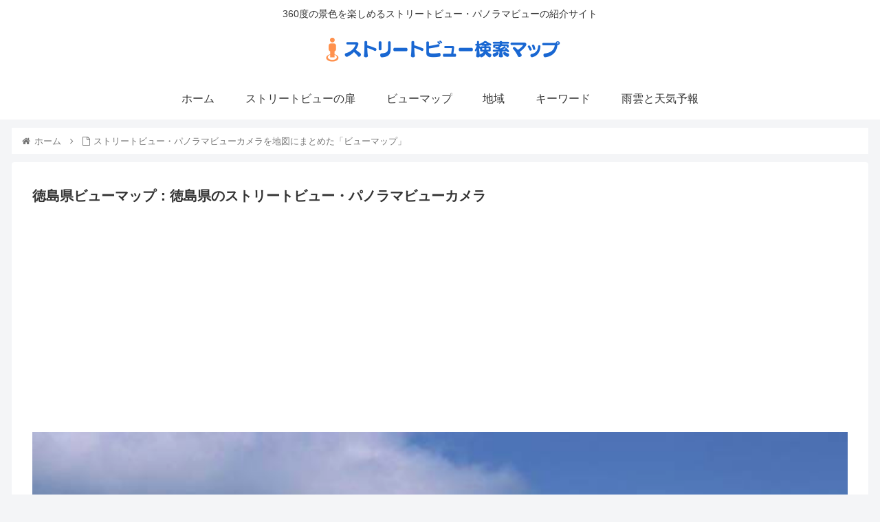

--- FILE ---
content_type: text/html; charset=utf-8
request_url: https://www.google.com/recaptcha/api2/aframe
body_size: 265
content:
<!DOCTYPE HTML><html><head><meta http-equiv="content-type" content="text/html; charset=UTF-8"></head><body><script nonce="08L_un3rgjnorlC_Oj7Y9A">/** Anti-fraud and anti-abuse applications only. See google.com/recaptcha */ try{var clients={'sodar':'https://pagead2.googlesyndication.com/pagead/sodar?'};window.addEventListener("message",function(a){try{if(a.source===window.parent){var b=JSON.parse(a.data);var c=clients[b['id']];if(c){var d=document.createElement('img');d.src=c+b['params']+'&rc='+(localStorage.getItem("rc::a")?sessionStorage.getItem("rc::b"):"");window.document.body.appendChild(d);sessionStorage.setItem("rc::e",parseInt(sessionStorage.getItem("rc::e")||0)+1);localStorage.setItem("rc::h",'1762520521744');}}}catch(b){}});window.parent.postMessage("_grecaptcha_ready", "*");}catch(b){}</script></body></html>